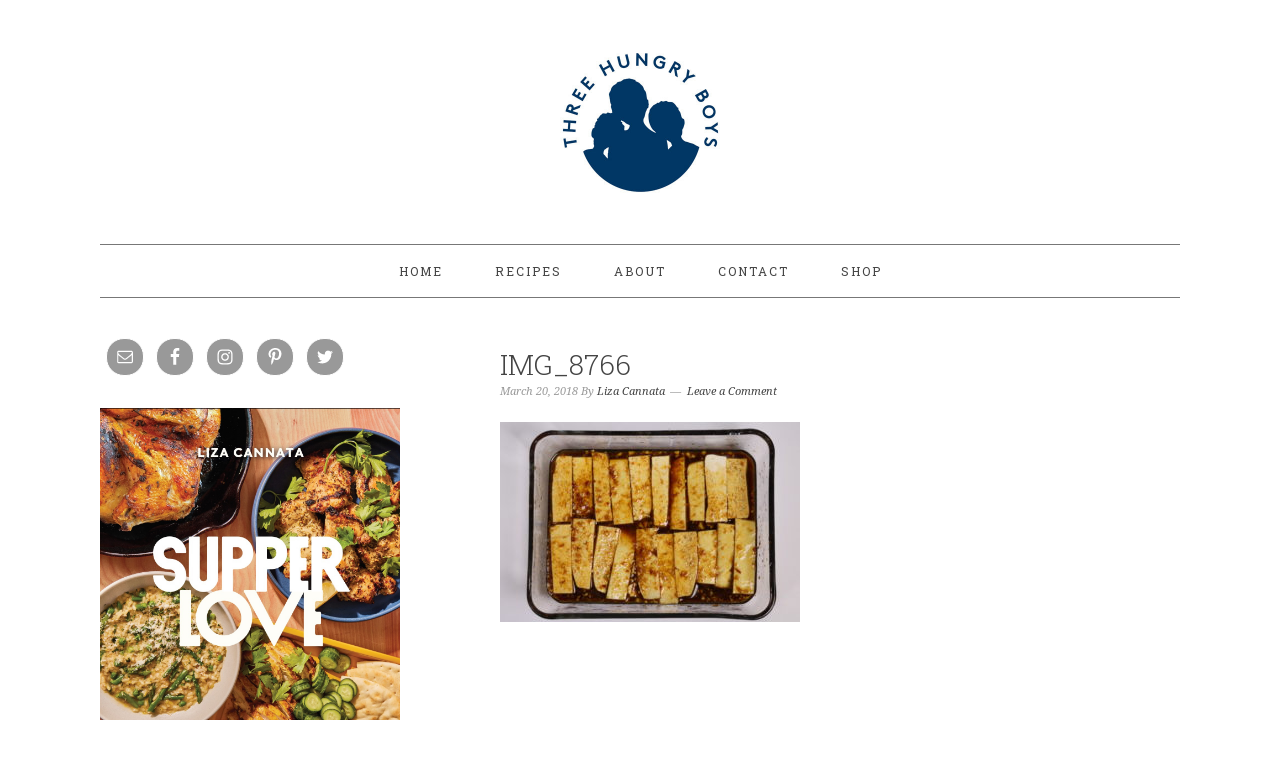

--- FILE ---
content_type: text/html; charset=UTF-8
request_url: https://www.threehungryboys.com/2018/04/09/marinated-tofu/img_8766/
body_size: 14251
content:
<!DOCTYPE html>
<html lang="en-US">
<head >
<meta charset="UTF-8" />
<meta name="viewport" content="width=device-width, initial-scale=1" />
<meta name='robots' content='index, follow, max-image-preview:large, max-snippet:-1, max-video-preview:-1' />

			<style type="text/css">
				.slide-excerpt { width: 100%; }
				.slide-excerpt { bottom: 0; }
				.slide-excerpt { right: 0; }
				.flexslider { max-width: 680px; max-height: 350px; }
				.slide-image { max-height: 350px; }
			</style>
	<!-- This site is optimized with the Yoast SEO plugin v20.3 - https://yoast.com/wordpress/plugins/seo/ -->
	<title>IMG_8766 - Three Hungry Boys</title>
	<link rel="canonical" href="https://www.threehungryboys.com/2018/04/09/marinated-tofu/img_8766/" />
	<meta property="og:locale" content="en_US" />
	<meta property="og:type" content="article" />
	<meta property="og:title" content="IMG_8766 - Three Hungry Boys" />
	<meta property="og:url" content="https://www.threehungryboys.com/2018/04/09/marinated-tofu/img_8766/" />
	<meta property="og:site_name" content="Three Hungry Boys" />
	<meta property="article:modified_time" content="2018-04-09T13:47:45+00:00" />
	<meta property="og:image" content="https://www.threehungryboys.com/2018/04/09/marinated-tofu/img_8766" />
	<meta property="og:image:width" content="1024" />
	<meta property="og:image:height" content="683" />
	<meta property="og:image:type" content="image/jpeg" />
	<meta name="twitter:card" content="summary_large_image" />
	<script type="application/ld+json" class="yoast-schema-graph">{"@context":"https://schema.org","@graph":[{"@type":"WebPage","@id":"https://www.threehungryboys.com/2018/04/09/marinated-tofu/img_8766/","url":"https://www.threehungryboys.com/2018/04/09/marinated-tofu/img_8766/","name":"IMG_8766 - Three Hungry Boys","isPartOf":{"@id":"https://www.threehungryboys.com/#website"},"primaryImageOfPage":{"@id":"https://www.threehungryboys.com/2018/04/09/marinated-tofu/img_8766/#primaryimage"},"image":{"@id":"https://www.threehungryboys.com/2018/04/09/marinated-tofu/img_8766/#primaryimage"},"thumbnailUrl":"https://www.threehungryboys.com/wp-content/uploads/2018/03/IMG_8766.jpg","datePublished":"2018-03-20T13:35:14+00:00","dateModified":"2018-04-09T13:47:45+00:00","breadcrumb":{"@id":"https://www.threehungryboys.com/2018/04/09/marinated-tofu/img_8766/#breadcrumb"},"inLanguage":"en-US","potentialAction":[{"@type":"ReadAction","target":["https://www.threehungryboys.com/2018/04/09/marinated-tofu/img_8766/"]}]},{"@type":"ImageObject","inLanguage":"en-US","@id":"https://www.threehungryboys.com/2018/04/09/marinated-tofu/img_8766/#primaryimage","url":"https://www.threehungryboys.com/wp-content/uploads/2018/03/IMG_8766.jpg","contentUrl":"https://www.threehungryboys.com/wp-content/uploads/2018/03/IMG_8766.jpg","width":6000,"height":4000},{"@type":"BreadcrumbList","@id":"https://www.threehungryboys.com/2018/04/09/marinated-tofu/img_8766/#breadcrumb","itemListElement":[{"@type":"ListItem","position":1,"name":"Home","item":"https://www.threehungryboys.com/"},{"@type":"ListItem","position":2,"name":"Spicy Tofu Marinade","item":"https://www.threehungryboys.com/2018/04/09/marinated-tofu/"},{"@type":"ListItem","position":3,"name":"IMG_8766"}]},{"@type":"WebSite","@id":"https://www.threehungryboys.com/#website","url":"https://www.threehungryboys.com/","name":"Three Hungry Boys","description":"","potentialAction":[{"@type":"SearchAction","target":{"@type":"EntryPoint","urlTemplate":"https://www.threehungryboys.com/?s={search_term_string}"},"query-input":"required name=search_term_string"}],"inLanguage":"en-US"}]}</script>
	<!-- / Yoast SEO plugin. -->


<link rel='dns-prefetch' href='//fonts.googleapis.com' />
<link rel="alternate" type="application/rss+xml" title="Three Hungry Boys &raquo; Feed" href="https://www.threehungryboys.com/feed/" />
<link rel="alternate" type="application/rss+xml" title="Three Hungry Boys &raquo; Comments Feed" href="https://www.threehungryboys.com/comments/feed/" />
<link rel="alternate" type="application/rss+xml" title="Three Hungry Boys &raquo; IMG_8766 Comments Feed" href="https://www.threehungryboys.com/2018/04/09/marinated-tofu/img_8766/feed/" />
		<!-- This site uses the Google Analytics by MonsterInsights plugin v9.10.0 - Using Analytics tracking - https://www.monsterinsights.com/ -->
		<!-- Note: MonsterInsights is not currently configured on this site. The site owner needs to authenticate with Google Analytics in the MonsterInsights settings panel. -->
					<!-- No tracking code set -->
				<!-- / Google Analytics by MonsterInsights -->
		<script type="text/javascript">
window._wpemojiSettings = {"baseUrl":"https:\/\/s.w.org\/images\/core\/emoji\/14.0.0\/72x72\/","ext":".png","svgUrl":"https:\/\/s.w.org\/images\/core\/emoji\/14.0.0\/svg\/","svgExt":".svg","source":{"concatemoji":"https:\/\/www.threehungryboys.com\/wp-includes\/js\/wp-emoji-release.min.js?ver=6.1.9"}};
/*! This file is auto-generated */
!function(e,a,t){var n,r,o,i=a.createElement("canvas"),p=i.getContext&&i.getContext("2d");function s(e,t){var a=String.fromCharCode,e=(p.clearRect(0,0,i.width,i.height),p.fillText(a.apply(this,e),0,0),i.toDataURL());return p.clearRect(0,0,i.width,i.height),p.fillText(a.apply(this,t),0,0),e===i.toDataURL()}function c(e){var t=a.createElement("script");t.src=e,t.defer=t.type="text/javascript",a.getElementsByTagName("head")[0].appendChild(t)}for(o=Array("flag","emoji"),t.supports={everything:!0,everythingExceptFlag:!0},r=0;r<o.length;r++)t.supports[o[r]]=function(e){if(p&&p.fillText)switch(p.textBaseline="top",p.font="600 32px Arial",e){case"flag":return s([127987,65039,8205,9895,65039],[127987,65039,8203,9895,65039])?!1:!s([55356,56826,55356,56819],[55356,56826,8203,55356,56819])&&!s([55356,57332,56128,56423,56128,56418,56128,56421,56128,56430,56128,56423,56128,56447],[55356,57332,8203,56128,56423,8203,56128,56418,8203,56128,56421,8203,56128,56430,8203,56128,56423,8203,56128,56447]);case"emoji":return!s([129777,127995,8205,129778,127999],[129777,127995,8203,129778,127999])}return!1}(o[r]),t.supports.everything=t.supports.everything&&t.supports[o[r]],"flag"!==o[r]&&(t.supports.everythingExceptFlag=t.supports.everythingExceptFlag&&t.supports[o[r]]);t.supports.everythingExceptFlag=t.supports.everythingExceptFlag&&!t.supports.flag,t.DOMReady=!1,t.readyCallback=function(){t.DOMReady=!0},t.supports.everything||(n=function(){t.readyCallback()},a.addEventListener?(a.addEventListener("DOMContentLoaded",n,!1),e.addEventListener("load",n,!1)):(e.attachEvent("onload",n),a.attachEvent("onreadystatechange",function(){"complete"===a.readyState&&t.readyCallback()})),(e=t.source||{}).concatemoji?c(e.concatemoji):e.wpemoji&&e.twemoji&&(c(e.twemoji),c(e.wpemoji)))}(window,document,window._wpemojiSettings);
</script>
<style type="text/css">
img.wp-smiley,
img.emoji {
	display: inline !important;
	border: none !important;
	box-shadow: none !important;
	height: 1em !important;
	width: 1em !important;
	margin: 0 0.07em !important;
	vertical-align: -0.1em !important;
	background: none !important;
	padding: 0 !important;
}
</style>
	<link rel='stylesheet' id='sbi_styles-css' href='https://www.threehungryboys.com/wp-content/plugins/instagram-feed/css/sbi-styles.min.css?ver=6.0.8' type='text/css' media='all' />
<link rel='stylesheet' id='foodie-pro-theme-css' href='https://www.threehungryboys.com/wp-content/themes/foodiepro/style.css?ver=2.1.3' type='text/css' media='all' />
<style id='foodie-pro-theme-inline-css' type='text/css'>
.genesis-nav-menu > li > a{color:#444444;}.genesis-nav-menu > li > a:hover, .genesis-nav-menu > .current-menu-item > a{color:#f8d46b;}body, .site-description{color:#444444;}.footer-widgets, .recipes-top, .form-allowed-tags{color:#f8d46b;}.before-header, .enews-widget, .before-header .widgettitle, .enews-widget .widgettitle{color:#f8d46b;}a, .entry-meta a, .post-info a, .post-meta a, .site-footer a, .entry-content a{color:#444444;}a:hover, .entry-meta a:hover, .post-info a:hover, .post-meta a:hover, .site-footer a:hover{color:#f8d46b;}.enews-widget input[type="submit"]{background:#f8d46b;}.enews-widget input[type="submit"]:hover{background:#f7e4aa;}.button:hover, button:hover, .enews-widget input[type="submit"]:hover{color:#ffffff;}body{font-family:"Roboto Slab","Helvetica Neue",sans-serif;}input, select, textarea, .wp-caption-text, .site-description, .entry-meta, .post-info, .post-meta{font-family:"Droid Serif","Helvetica Neue",sans-serif;}h1, h2, h3, h4, h5, h6, .site-title, .entry-title, .widgettitle{font-family:"Roboto Slab","Helvetica Neue",sans-serif;}
</style>
<link rel='stylesheet' id='wp-block-library-css' href='https://www.threehungryboys.com/wp-includes/css/dist/block-library/style.min.css?ver=6.1.9' type='text/css' media='all' />
<link rel='stylesheet' id='classic-theme-styles-css' href='https://www.threehungryboys.com/wp-includes/css/classic-themes.min.css?ver=1' type='text/css' media='all' />
<style id='global-styles-inline-css' type='text/css'>
body{--wp--preset--color--black: #000000;--wp--preset--color--cyan-bluish-gray: #abb8c3;--wp--preset--color--white: #ffffff;--wp--preset--color--pale-pink: #f78da7;--wp--preset--color--vivid-red: #cf2e2e;--wp--preset--color--luminous-vivid-orange: #ff6900;--wp--preset--color--luminous-vivid-amber: #fcb900;--wp--preset--color--light-green-cyan: #7bdcb5;--wp--preset--color--vivid-green-cyan: #00d084;--wp--preset--color--pale-cyan-blue: #8ed1fc;--wp--preset--color--vivid-cyan-blue: #0693e3;--wp--preset--color--vivid-purple: #9b51e0;--wp--preset--gradient--vivid-cyan-blue-to-vivid-purple: linear-gradient(135deg,rgba(6,147,227,1) 0%,rgb(155,81,224) 100%);--wp--preset--gradient--light-green-cyan-to-vivid-green-cyan: linear-gradient(135deg,rgb(122,220,180) 0%,rgb(0,208,130) 100%);--wp--preset--gradient--luminous-vivid-amber-to-luminous-vivid-orange: linear-gradient(135deg,rgba(252,185,0,1) 0%,rgba(255,105,0,1) 100%);--wp--preset--gradient--luminous-vivid-orange-to-vivid-red: linear-gradient(135deg,rgba(255,105,0,1) 0%,rgb(207,46,46) 100%);--wp--preset--gradient--very-light-gray-to-cyan-bluish-gray: linear-gradient(135deg,rgb(238,238,238) 0%,rgb(169,184,195) 100%);--wp--preset--gradient--cool-to-warm-spectrum: linear-gradient(135deg,rgb(74,234,220) 0%,rgb(151,120,209) 20%,rgb(207,42,186) 40%,rgb(238,44,130) 60%,rgb(251,105,98) 80%,rgb(254,248,76) 100%);--wp--preset--gradient--blush-light-purple: linear-gradient(135deg,rgb(255,206,236) 0%,rgb(152,150,240) 100%);--wp--preset--gradient--blush-bordeaux: linear-gradient(135deg,rgb(254,205,165) 0%,rgb(254,45,45) 50%,rgb(107,0,62) 100%);--wp--preset--gradient--luminous-dusk: linear-gradient(135deg,rgb(255,203,112) 0%,rgb(199,81,192) 50%,rgb(65,88,208) 100%);--wp--preset--gradient--pale-ocean: linear-gradient(135deg,rgb(255,245,203) 0%,rgb(182,227,212) 50%,rgb(51,167,181) 100%);--wp--preset--gradient--electric-grass: linear-gradient(135deg,rgb(202,248,128) 0%,rgb(113,206,126) 100%);--wp--preset--gradient--midnight: linear-gradient(135deg,rgb(2,3,129) 0%,rgb(40,116,252) 100%);--wp--preset--duotone--dark-grayscale: url('#wp-duotone-dark-grayscale');--wp--preset--duotone--grayscale: url('#wp-duotone-grayscale');--wp--preset--duotone--purple-yellow: url('#wp-duotone-purple-yellow');--wp--preset--duotone--blue-red: url('#wp-duotone-blue-red');--wp--preset--duotone--midnight: url('#wp-duotone-midnight');--wp--preset--duotone--magenta-yellow: url('#wp-duotone-magenta-yellow');--wp--preset--duotone--purple-green: url('#wp-duotone-purple-green');--wp--preset--duotone--blue-orange: url('#wp-duotone-blue-orange');--wp--preset--font-size--small: 13px;--wp--preset--font-size--medium: 20px;--wp--preset--font-size--large: 36px;--wp--preset--font-size--x-large: 42px;--wp--preset--spacing--20: 0.44rem;--wp--preset--spacing--30: 0.67rem;--wp--preset--spacing--40: 1rem;--wp--preset--spacing--50: 1.5rem;--wp--preset--spacing--60: 2.25rem;--wp--preset--spacing--70: 3.38rem;--wp--preset--spacing--80: 5.06rem;}:where(.is-layout-flex){gap: 0.5em;}body .is-layout-flow > .alignleft{float: left;margin-inline-start: 0;margin-inline-end: 2em;}body .is-layout-flow > .alignright{float: right;margin-inline-start: 2em;margin-inline-end: 0;}body .is-layout-flow > .aligncenter{margin-left: auto !important;margin-right: auto !important;}body .is-layout-constrained > .alignleft{float: left;margin-inline-start: 0;margin-inline-end: 2em;}body .is-layout-constrained > .alignright{float: right;margin-inline-start: 2em;margin-inline-end: 0;}body .is-layout-constrained > .aligncenter{margin-left: auto !important;margin-right: auto !important;}body .is-layout-constrained > :where(:not(.alignleft):not(.alignright):not(.alignfull)){max-width: var(--wp--style--global--content-size);margin-left: auto !important;margin-right: auto !important;}body .is-layout-constrained > .alignwide{max-width: var(--wp--style--global--wide-size);}body .is-layout-flex{display: flex;}body .is-layout-flex{flex-wrap: wrap;align-items: center;}body .is-layout-flex > *{margin: 0;}:where(.wp-block-columns.is-layout-flex){gap: 2em;}.has-black-color{color: var(--wp--preset--color--black) !important;}.has-cyan-bluish-gray-color{color: var(--wp--preset--color--cyan-bluish-gray) !important;}.has-white-color{color: var(--wp--preset--color--white) !important;}.has-pale-pink-color{color: var(--wp--preset--color--pale-pink) !important;}.has-vivid-red-color{color: var(--wp--preset--color--vivid-red) !important;}.has-luminous-vivid-orange-color{color: var(--wp--preset--color--luminous-vivid-orange) !important;}.has-luminous-vivid-amber-color{color: var(--wp--preset--color--luminous-vivid-amber) !important;}.has-light-green-cyan-color{color: var(--wp--preset--color--light-green-cyan) !important;}.has-vivid-green-cyan-color{color: var(--wp--preset--color--vivid-green-cyan) !important;}.has-pale-cyan-blue-color{color: var(--wp--preset--color--pale-cyan-blue) !important;}.has-vivid-cyan-blue-color{color: var(--wp--preset--color--vivid-cyan-blue) !important;}.has-vivid-purple-color{color: var(--wp--preset--color--vivid-purple) !important;}.has-black-background-color{background-color: var(--wp--preset--color--black) !important;}.has-cyan-bluish-gray-background-color{background-color: var(--wp--preset--color--cyan-bluish-gray) !important;}.has-white-background-color{background-color: var(--wp--preset--color--white) !important;}.has-pale-pink-background-color{background-color: var(--wp--preset--color--pale-pink) !important;}.has-vivid-red-background-color{background-color: var(--wp--preset--color--vivid-red) !important;}.has-luminous-vivid-orange-background-color{background-color: var(--wp--preset--color--luminous-vivid-orange) !important;}.has-luminous-vivid-amber-background-color{background-color: var(--wp--preset--color--luminous-vivid-amber) !important;}.has-light-green-cyan-background-color{background-color: var(--wp--preset--color--light-green-cyan) !important;}.has-vivid-green-cyan-background-color{background-color: var(--wp--preset--color--vivid-green-cyan) !important;}.has-pale-cyan-blue-background-color{background-color: var(--wp--preset--color--pale-cyan-blue) !important;}.has-vivid-cyan-blue-background-color{background-color: var(--wp--preset--color--vivid-cyan-blue) !important;}.has-vivid-purple-background-color{background-color: var(--wp--preset--color--vivid-purple) !important;}.has-black-border-color{border-color: var(--wp--preset--color--black) !important;}.has-cyan-bluish-gray-border-color{border-color: var(--wp--preset--color--cyan-bluish-gray) !important;}.has-white-border-color{border-color: var(--wp--preset--color--white) !important;}.has-pale-pink-border-color{border-color: var(--wp--preset--color--pale-pink) !important;}.has-vivid-red-border-color{border-color: var(--wp--preset--color--vivid-red) !important;}.has-luminous-vivid-orange-border-color{border-color: var(--wp--preset--color--luminous-vivid-orange) !important;}.has-luminous-vivid-amber-border-color{border-color: var(--wp--preset--color--luminous-vivid-amber) !important;}.has-light-green-cyan-border-color{border-color: var(--wp--preset--color--light-green-cyan) !important;}.has-vivid-green-cyan-border-color{border-color: var(--wp--preset--color--vivid-green-cyan) !important;}.has-pale-cyan-blue-border-color{border-color: var(--wp--preset--color--pale-cyan-blue) !important;}.has-vivid-cyan-blue-border-color{border-color: var(--wp--preset--color--vivid-cyan-blue) !important;}.has-vivid-purple-border-color{border-color: var(--wp--preset--color--vivid-purple) !important;}.has-vivid-cyan-blue-to-vivid-purple-gradient-background{background: var(--wp--preset--gradient--vivid-cyan-blue-to-vivid-purple) !important;}.has-light-green-cyan-to-vivid-green-cyan-gradient-background{background: var(--wp--preset--gradient--light-green-cyan-to-vivid-green-cyan) !important;}.has-luminous-vivid-amber-to-luminous-vivid-orange-gradient-background{background: var(--wp--preset--gradient--luminous-vivid-amber-to-luminous-vivid-orange) !important;}.has-luminous-vivid-orange-to-vivid-red-gradient-background{background: var(--wp--preset--gradient--luminous-vivid-orange-to-vivid-red) !important;}.has-very-light-gray-to-cyan-bluish-gray-gradient-background{background: var(--wp--preset--gradient--very-light-gray-to-cyan-bluish-gray) !important;}.has-cool-to-warm-spectrum-gradient-background{background: var(--wp--preset--gradient--cool-to-warm-spectrum) !important;}.has-blush-light-purple-gradient-background{background: var(--wp--preset--gradient--blush-light-purple) !important;}.has-blush-bordeaux-gradient-background{background: var(--wp--preset--gradient--blush-bordeaux) !important;}.has-luminous-dusk-gradient-background{background: var(--wp--preset--gradient--luminous-dusk) !important;}.has-pale-ocean-gradient-background{background: var(--wp--preset--gradient--pale-ocean) !important;}.has-electric-grass-gradient-background{background: var(--wp--preset--gradient--electric-grass) !important;}.has-midnight-gradient-background{background: var(--wp--preset--gradient--midnight) !important;}.has-small-font-size{font-size: var(--wp--preset--font-size--small) !important;}.has-medium-font-size{font-size: var(--wp--preset--font-size--medium) !important;}.has-large-font-size{font-size: var(--wp--preset--font-size--large) !important;}.has-x-large-font-size{font-size: var(--wp--preset--font-size--x-large) !important;}
.wp-block-navigation a:where(:not(.wp-element-button)){color: inherit;}
:where(.wp-block-columns.is-layout-flex){gap: 2em;}
.wp-block-pullquote{font-size: 1.5em;line-height: 1.6;}
</style>
<link rel='stylesheet' id='contact-form-7-css' href='https://www.threehungryboys.com/wp-content/plugins/contact-form-7/includes/css/styles.css?ver=5.6.4' type='text/css' media='all' />
<link rel='stylesheet' id='pinterestRSScss-css' href='https://www.threehungryboys.com/wp-content/plugins/pinterest-rss-widget/style.css?ver=6.1.9' type='text/css' media='all' />
<link rel='stylesheet' id='wpb_un_style-css' href='https://www.threehungryboys.com/wp-content/plugins/unlimited/css/style.css?ver=6.1.9' type='text/css' media='all' />
<link rel='stylesheet' id='mc4wp-form-basic-css' href='https://www.threehungryboys.com/wp-content/plugins/mailchimp-for-wp/assets/css/form-basic.css?ver=4.8.10' type='text/css' media='all' />
<link rel='stylesheet' id='google-fonts-css' href='//fonts.googleapis.com/css?family=Roboto+Slab%3Aregular%2C700%2C300%7CDroid+Serif%3Aregular%2Citalic%2C700%26subset%3Dlatin%2C&#038;ver=2.1.3' type='text/css' media='all' />
<link rel='stylesheet' id='simple-social-icons-font-css' href='https://www.threehungryboys.com/wp-content/plugins/simple-social-icons/css/style.css?ver=3.0.2' type='text/css' media='all' />
<link rel='stylesheet' id='slider_styles-css' href='https://www.threehungryboys.com/wp-content/plugins/genesis-responsive-slider/assets/style.css?ver=1.0.1' type='text/css' media='all' />
<script type='text/javascript' src='https://www.threehungryboys.com/wp-includes/js/jquery/jquery.min.js?ver=3.6.1' id='jquery-core-js'></script>
<script type='text/javascript' src='https://www.threehungryboys.com/wp-includes/js/jquery/jquery-migrate.min.js?ver=3.3.2' id='jquery-migrate-js'></script>
<script type='text/javascript' src='https://www.threehungryboys.com/wp-content/plugins/pinterest-rss-widget/jquery.nailthumb.1.0.min.js?ver=6.1.9' id='pinterestRSSjs-js'></script>
<link rel="https://api.w.org/" href="https://www.threehungryboys.com/wp-json/" /><link rel="alternate" type="application/json" href="https://www.threehungryboys.com/wp-json/wp/v2/media/4234" /><link rel="EditURI" type="application/rsd+xml" title="RSD" href="https://www.threehungryboys.com/xmlrpc.php?rsd" />
<link rel="wlwmanifest" type="application/wlwmanifest+xml" href="https://www.threehungryboys.com/wp-includes/wlwmanifest.xml" />
<meta name="generator" content="WordPress 6.1.9" />
<link rel='shortlink' href='https://www.threehungryboys.com/?p=4234' />
<link rel="alternate" type="application/json+oembed" href="https://www.threehungryboys.com/wp-json/oembed/1.0/embed?url=https%3A%2F%2Fwww.threehungryboys.com%2F2018%2F04%2F09%2Fmarinated-tofu%2Fimg_8766%2F" />
<link rel="alternate" type="text/xml+oembed" href="https://www.threehungryboys.com/wp-json/oembed/1.0/embed?url=https%3A%2F%2Fwww.threehungryboys.com%2F2018%2F04%2F09%2Fmarinated-tofu%2Fimg_8766%2F&#038;format=xml" />
<script type="text/javascript">
(function(url){
	if(/(?:Chrome\/26\.0\.1410\.63 Safari\/537\.31|WordfenceTestMonBot)/.test(navigator.userAgent)){ return; }
	var addEvent = function(evt, handler) {
		if (window.addEventListener) {
			document.addEventListener(evt, handler, false);
		} else if (window.attachEvent) {
			document.attachEvent('on' + evt, handler);
		}
	};
	var removeEvent = function(evt, handler) {
		if (window.removeEventListener) {
			document.removeEventListener(evt, handler, false);
		} else if (window.detachEvent) {
			document.detachEvent('on' + evt, handler);
		}
	};
	var evts = 'contextmenu dblclick drag dragend dragenter dragleave dragover dragstart drop keydown keypress keyup mousedown mousemove mouseout mouseover mouseup mousewheel scroll'.split(' ');
	var logHuman = function() {
		if (window.wfLogHumanRan) { return; }
		window.wfLogHumanRan = true;
		var wfscr = document.createElement('script');
		wfscr.type = 'text/javascript';
		wfscr.async = true;
		wfscr.src = url + '&r=' + Math.random();
		(document.getElementsByTagName('head')[0]||document.getElementsByTagName('body')[0]).appendChild(wfscr);
		for (var i = 0; i < evts.length; i++) {
			removeEvent(evts[i], logHuman);
		}
	};
	for (var i = 0; i < evts.length; i++) {
		addEvent(evts[i], logHuman);
	}
})('//www.threehungryboys.com/?wordfence_lh=1&hid=E878A401AB009778339D4CF4CD04ABA8');
</script><link rel="pingback" href="https://www.threehungryboys.com/xmlrpc.php" />
<style type="text/css">
body.single-post main nav {display: none;}

.clearfix {clear:both;}

.before-header {border-bottom: 5px solid #f8d46b;}
.site-inner {padding-top: 20px;}
.nav-primary {padding-top: 20px;}

.site-container {padding: 20px 30px 0 30px;}
.footer-widgets {background-color: #777777; border-top: 5px solid #f8d46b;}

.sidebar {font-size: 16px;}

.sidebar .menu {  border-bottom: 5px solid #f8d46b; padding-bottom: 20px;}

.sidebar li.menu-item {text-transform: uppercase; font-size: 22px;}
.sidebar .widget_nav_menu ul li:before {content: none;}

.sidebar .widgettitle {border-bottom: 5px solid #f8d46b;}

.entry-footer .entry-meta, 
.post-meta,
.sidebar .divider {border-top: 5px solid #f8d46b;}

.sidebar .widget_categories .widgettitle,
.sidebar .widget_archive .widgettitle {border-bottom: 0;}

.sidebar ul li:before {content: none;}

#mc_embed_signup form {padding: 0 !important;}
#mc_embed_signup {font: inherit;}
#mc_embed_signup input.email {width: 100% !important;}

#mc_embed_signup .button {background: #010101 !important; border-radius: 0px !important; 
font-family: 'Source Sans Pro', Helvetica, Arial, sans-serif !important; font-weight: 400 !important; letter-spacing: 0.5px !important; padding: 4px 12px !important; text-transform: uppercase !important; line-height: 28px !important; font-size: 12px !important;}

</style><style type="text/css">.site-header { background: url(https://www.threehungryboys.com/wp-content/uploads/2019/03/cropped-THB-Header.jpg) no-repeat !important; }</style>
<link rel="icon" href="https://www.threehungryboys.com/wp-content/uploads/2015/08/cropped-thb-logo-circle-32x32.png" sizes="32x32" />
<link rel="icon" href="https://www.threehungryboys.com/wp-content/uploads/2015/08/cropped-thb-logo-circle-192x192.png" sizes="192x192" />
<link rel="apple-touch-icon" href="https://www.threehungryboys.com/wp-content/uploads/2015/08/cropped-thb-logo-circle-180x180.png" />
<meta name="msapplication-TileImage" content="https://www.threehungryboys.com/wp-content/uploads/2015/08/cropped-thb-logo-circle-270x270.png" />
<style type="text/css">
</style>
</head>
<body class="attachment attachment-template-default single single-attachment postid-4234 attachmentid-4234 attachment-jpeg custom-header header-image header-full-width sidebar-content genesis-breadcrumbs-hidden genesis-footer-widgets-visible foodie-pro"><svg xmlns="http://www.w3.org/2000/svg" viewBox="0 0 0 0" width="0" height="0" focusable="false" role="none" style="visibility: hidden; position: absolute; left: -9999px; overflow: hidden;" ><defs><filter id="wp-duotone-dark-grayscale"><feColorMatrix color-interpolation-filters="sRGB" type="matrix" values=" .299 .587 .114 0 0 .299 .587 .114 0 0 .299 .587 .114 0 0 .299 .587 .114 0 0 " /><feComponentTransfer color-interpolation-filters="sRGB" ><feFuncR type="table" tableValues="0 0.49803921568627" /><feFuncG type="table" tableValues="0 0.49803921568627" /><feFuncB type="table" tableValues="0 0.49803921568627" /><feFuncA type="table" tableValues="1 1" /></feComponentTransfer><feComposite in2="SourceGraphic" operator="in" /></filter></defs></svg><svg xmlns="http://www.w3.org/2000/svg" viewBox="0 0 0 0" width="0" height="0" focusable="false" role="none" style="visibility: hidden; position: absolute; left: -9999px; overflow: hidden;" ><defs><filter id="wp-duotone-grayscale"><feColorMatrix color-interpolation-filters="sRGB" type="matrix" values=" .299 .587 .114 0 0 .299 .587 .114 0 0 .299 .587 .114 0 0 .299 .587 .114 0 0 " /><feComponentTransfer color-interpolation-filters="sRGB" ><feFuncR type="table" tableValues="0 1" /><feFuncG type="table" tableValues="0 1" /><feFuncB type="table" tableValues="0 1" /><feFuncA type="table" tableValues="1 1" /></feComponentTransfer><feComposite in2="SourceGraphic" operator="in" /></filter></defs></svg><svg xmlns="http://www.w3.org/2000/svg" viewBox="0 0 0 0" width="0" height="0" focusable="false" role="none" style="visibility: hidden; position: absolute; left: -9999px; overflow: hidden;" ><defs><filter id="wp-duotone-purple-yellow"><feColorMatrix color-interpolation-filters="sRGB" type="matrix" values=" .299 .587 .114 0 0 .299 .587 .114 0 0 .299 .587 .114 0 0 .299 .587 .114 0 0 " /><feComponentTransfer color-interpolation-filters="sRGB" ><feFuncR type="table" tableValues="0.54901960784314 0.98823529411765" /><feFuncG type="table" tableValues="0 1" /><feFuncB type="table" tableValues="0.71764705882353 0.25490196078431" /><feFuncA type="table" tableValues="1 1" /></feComponentTransfer><feComposite in2="SourceGraphic" operator="in" /></filter></defs></svg><svg xmlns="http://www.w3.org/2000/svg" viewBox="0 0 0 0" width="0" height="0" focusable="false" role="none" style="visibility: hidden; position: absolute; left: -9999px; overflow: hidden;" ><defs><filter id="wp-duotone-blue-red"><feColorMatrix color-interpolation-filters="sRGB" type="matrix" values=" .299 .587 .114 0 0 .299 .587 .114 0 0 .299 .587 .114 0 0 .299 .587 .114 0 0 " /><feComponentTransfer color-interpolation-filters="sRGB" ><feFuncR type="table" tableValues="0 1" /><feFuncG type="table" tableValues="0 0.27843137254902" /><feFuncB type="table" tableValues="0.5921568627451 0.27843137254902" /><feFuncA type="table" tableValues="1 1" /></feComponentTransfer><feComposite in2="SourceGraphic" operator="in" /></filter></defs></svg><svg xmlns="http://www.w3.org/2000/svg" viewBox="0 0 0 0" width="0" height="0" focusable="false" role="none" style="visibility: hidden; position: absolute; left: -9999px; overflow: hidden;" ><defs><filter id="wp-duotone-midnight"><feColorMatrix color-interpolation-filters="sRGB" type="matrix" values=" .299 .587 .114 0 0 .299 .587 .114 0 0 .299 .587 .114 0 0 .299 .587 .114 0 0 " /><feComponentTransfer color-interpolation-filters="sRGB" ><feFuncR type="table" tableValues="0 0" /><feFuncG type="table" tableValues="0 0.64705882352941" /><feFuncB type="table" tableValues="0 1" /><feFuncA type="table" tableValues="1 1" /></feComponentTransfer><feComposite in2="SourceGraphic" operator="in" /></filter></defs></svg><svg xmlns="http://www.w3.org/2000/svg" viewBox="0 0 0 0" width="0" height="0" focusable="false" role="none" style="visibility: hidden; position: absolute; left: -9999px; overflow: hidden;" ><defs><filter id="wp-duotone-magenta-yellow"><feColorMatrix color-interpolation-filters="sRGB" type="matrix" values=" .299 .587 .114 0 0 .299 .587 .114 0 0 .299 .587 .114 0 0 .299 .587 .114 0 0 " /><feComponentTransfer color-interpolation-filters="sRGB" ><feFuncR type="table" tableValues="0.78039215686275 1" /><feFuncG type="table" tableValues="0 0.94901960784314" /><feFuncB type="table" tableValues="0.35294117647059 0.47058823529412" /><feFuncA type="table" tableValues="1 1" /></feComponentTransfer><feComposite in2="SourceGraphic" operator="in" /></filter></defs></svg><svg xmlns="http://www.w3.org/2000/svg" viewBox="0 0 0 0" width="0" height="0" focusable="false" role="none" style="visibility: hidden; position: absolute; left: -9999px; overflow: hidden;" ><defs><filter id="wp-duotone-purple-green"><feColorMatrix color-interpolation-filters="sRGB" type="matrix" values=" .299 .587 .114 0 0 .299 .587 .114 0 0 .299 .587 .114 0 0 .299 .587 .114 0 0 " /><feComponentTransfer color-interpolation-filters="sRGB" ><feFuncR type="table" tableValues="0.65098039215686 0.40392156862745" /><feFuncG type="table" tableValues="0 1" /><feFuncB type="table" tableValues="0.44705882352941 0.4" /><feFuncA type="table" tableValues="1 1" /></feComponentTransfer><feComposite in2="SourceGraphic" operator="in" /></filter></defs></svg><svg xmlns="http://www.w3.org/2000/svg" viewBox="0 0 0 0" width="0" height="0" focusable="false" role="none" style="visibility: hidden; position: absolute; left: -9999px; overflow: hidden;" ><defs><filter id="wp-duotone-blue-orange"><feColorMatrix color-interpolation-filters="sRGB" type="matrix" values=" .299 .587 .114 0 0 .299 .587 .114 0 0 .299 .587 .114 0 0 .299 .587 .114 0 0 " /><feComponentTransfer color-interpolation-filters="sRGB" ><feFuncR type="table" tableValues="0.098039215686275 1" /><feFuncG type="table" tableValues="0 0.66274509803922" /><feFuncB type="table" tableValues="0.84705882352941 0.41960784313725" /><feFuncA type="table" tableValues="1 1" /></feComponentTransfer><feComposite in2="SourceGraphic" operator="in" /></filter></defs></svg><div class="site-container"><header class="site-header"><div class="wrap"><div class="title-area"><p class="site-title"><a href="https://www.threehungryboys.com/">Three Hungry Boys</a></p></div></div></header><nav class="nav-primary" aria-label="Main"><div class="wrap"><ul id="menu-top-menu" class="menu genesis-nav-menu menu-primary"><li id="menu-item-419" class="menu-item menu-item-type-custom menu-item-object-custom menu-item-home menu-item-419"><a href="https://www.threehungryboys.com/"><span >Home</span></a></li>
<li id="menu-item-235" class="menu-item menu-item-type-taxonomy menu-item-object-category menu-item-has-children menu-item-235"><a href="https://www.threehungryboys.com/category/all-recipes/"><span >Recipes</span></a>
<ul class="sub-menu">
	<li id="menu-item-1229" class="menu-item menu-item-type-taxonomy menu-item-object-category menu-item-1229"><a href="https://www.threehungryboys.com/category/course/breakfast-and-brunch/"><span >Breakfast</span></a></li>
	<li id="menu-item-1231" class="menu-item menu-item-type-taxonomy menu-item-object-category menu-item-1231"><a href="https://www.threehungryboys.com/category/menu/salad/"><span >Salad</span></a></li>
	<li id="menu-item-1232" class="menu-item menu-item-type-taxonomy menu-item-object-category menu-item-1232"><a href="https://www.threehungryboys.com/category/menu/soupsstews/"><span >Soups/Stews</span></a></li>
	<li id="menu-item-1230" class="menu-item menu-item-type-taxonomy menu-item-object-category menu-item-1230"><a href="https://www.threehungryboys.com/category/course/side-dish/"><span >Side dish</span></a></li>
	<li id="menu-item-1233" class="menu-item menu-item-type-taxonomy menu-item-object-category menu-item-1233"><a href="https://www.threehungryboys.com/category/course/appetizers/"><span >Snacks</span></a></li>
	<li id="menu-item-1236" class="menu-item menu-item-type-taxonomy menu-item-object-category menu-item-1236"><a href="https://www.threehungryboys.com/category/course/main-dish/"><span >Main dish</span></a></li>
	<li id="menu-item-1235" class="menu-item menu-item-type-taxonomy menu-item-object-category menu-item-1235"><a href="https://www.threehungryboys.com/category/course/drinks/"><span >Drinks</span></a></li>
	<li id="menu-item-1237" class="menu-item menu-item-type-taxonomy menu-item-object-category menu-item-1237"><a href="https://www.threehungryboys.com/category/special-diet/vegetarian/"><span >Vegetarian</span></a></li>
	<li id="menu-item-1234" class="menu-item menu-item-type-taxonomy menu-item-object-category menu-item-1234"><a href="https://www.threehungryboys.com/category/course/desserts/"><span >Desserts</span></a></li>
</ul>
</li>
<li id="menu-item-233" class="menu-item menu-item-type-post_type menu-item-object-page menu-item-233"><a href="https://www.threehungryboys.com/about/"><span >About</span></a></li>
<li id="menu-item-242" class="menu-item menu-item-type-post_type menu-item-object-page menu-item-242"><a href="https://www.threehungryboys.com/contact/"><span >Contact</span></a></li>
<li id="menu-item-4621" class="menu-item menu-item-type-custom menu-item-object-custom menu-item-4621"><a href="https://www.saladlovebook.com/"><span >Shop</span></a></li>
</ul></div></nav><div class="site-inner"><div class="content-sidebar-wrap"><main class="content"><article class="post-4234 attachment type-attachment status-inherit entry" aria-label="IMG_8766"><header class="entry-header"><h1 class="entry-title">IMG_8766</h1>
<p class="entry-meta"><time class="entry-time">March 20, 2018</time> By <span class="entry-author"><a href="https://www.threehungryboys.com/author/lcannata/" class="entry-author-link" rel="author"><span class="entry-author-name">Liza Cannata</span></a></span> <span class="entry-comments-link"><a href="https://www.threehungryboys.com/2018/04/09/marinated-tofu/img_8766/#respond">Leave a Comment</a></span> </p></header><div class="entry-content"><p class="attachment"><a href='https://www.threehungryboys.com/wp-content/uploads/2018/03/IMG_8766.jpg'><img width="300" height="200" src="https://www.threehungryboys.com/wp-content/uploads/2018/03/IMG_8766-300x200.jpg" class="attachment-medium size-medium" alt="" decoding="async" loading="lazy" srcset="https://www.threehungryboys.com/wp-content/uploads/2018/03/IMG_8766-300x200.jpg 300w, https://www.threehungryboys.com/wp-content/uploads/2018/03/IMG_8766-768x512.jpg 768w, https://www.threehungryboys.com/wp-content/uploads/2018/03/IMG_8766-1024x683.jpg 1024w, https://www.threehungryboys.com/wp-content/uploads/2018/03/IMG_8766-680x450.jpg 680w" sizes="(max-width: 300px) 100vw, 300px" /></a></p>
</div><footer class="entry-footer"></footer></article>	<div id="respond" class="comment-respond">
		<h3 id="reply-title" class="comment-reply-title">Leave a Reply <small><a rel="nofollow" id="cancel-comment-reply-link" href="/2018/04/09/marinated-tofu/img_8766/#respond" style="display:none;">Cancel reply</a></small></h3><form action="https://www.threehungryboys.com/wp-comments-post.php" method="post" id="commentform" class="comment-form" novalidate><p class="comment-notes"><span id="email-notes">Your email address will not be published.</span> <span class="required-field-message">Required fields are marked <span class="required">*</span></span></p><p class="comment-form-comment"><label for="comment">Comment <span class="required">*</span></label> <textarea id="comment" name="comment" cols="45" rows="8" maxlength="65525" required></textarea></p><p class="comment-form-author"><label for="author">Name <span class="required">*</span></label> <input id="author" name="author" type="text" value="" size="30" maxlength="245" autocomplete="name" required /></p>
<p class="comment-form-email"><label for="email">Email <span class="required">*</span></label> <input id="email" name="email" type="email" value="" size="30" maxlength="100" aria-describedby="email-notes" autocomplete="email" required /></p>
<p class="comment-form-url"><label for="url">Website</label> <input id="url" name="url" type="url" value="" size="30" maxlength="200" autocomplete="url" /></p>
<p class="comment-form-cookies-consent"><input id="wp-comment-cookies-consent" name="wp-comment-cookies-consent" type="checkbox" value="yes" /> <label for="wp-comment-cookies-consent">Save my name, email, and website in this browser for the next time I comment.</label></p>
<p class="form-submit"><input name="submit" type="submit" id="submit" class="submit" value="Post Comment" /> <input type='hidden' name='comment_post_ID' value='4234' id='comment_post_ID' />
<input type='hidden' name='comment_parent' id='comment_parent' value='0' />
</p><p style="display: none;"><input type="hidden" id="akismet_comment_nonce" name="akismet_comment_nonce" value="f49f8c2666" /></p><p style="display: none !important;"><label>&#916;<textarea name="ak_hp_textarea" cols="45" rows="8" maxlength="100"></textarea></label><input type="hidden" id="ak_js_1" name="ak_js" value="103"/><script>document.getElementById( "ak_js_1" ).setAttribute( "value", ( new Date() ).getTime() );</script></p></form>	</div><!-- #respond -->
	</main><aside class="sidebar sidebar-primary widget-area" role="complementary" aria-label="Primary Sidebar"><section id="simple-social-icons-2" class="widget-odd widget-first widget-1 widget simple-social-icons"><div class="widget-wrap"><ul class="alignleft"><li class="ssi-email"><a href="https://threehungryboysblog@gmail.com" target="_blank" rel="noopener noreferrer"><svg role="img" class="social-email" aria-labelledby="social-email-2"><title id="social-email-2">Email</title><use xlink:href="https://www.threehungryboys.com/wp-content/plugins/simple-social-icons/symbol-defs.svg#social-email"></use></svg></a></li><li class="ssi-facebook"><a href="https://www.facebook.com/Three-Hungry-Boys-1122228104472119/timeline/" target="_blank" rel="noopener noreferrer"><svg role="img" class="social-facebook" aria-labelledby="social-facebook-2"><title id="social-facebook-2">Facebook</title><use xlink:href="https://www.threehungryboys.com/wp-content/plugins/simple-social-icons/symbol-defs.svg#social-facebook"></use></svg></a></li><li class="ssi-instagram"><a href="https://instagram.com/threehungryboysblog" target="_blank" rel="noopener noreferrer"><svg role="img" class="social-instagram" aria-labelledby="social-instagram-2"><title id="social-instagram-2">Instagram</title><use xlink:href="https://www.threehungryboys.com/wp-content/plugins/simple-social-icons/symbol-defs.svg#social-instagram"></use></svg></a></li><li class="ssi-pinterest"><a href="https://www.pinterest.com/threehungryboys/" target="_blank" rel="noopener noreferrer"><svg role="img" class="social-pinterest" aria-labelledby="social-pinterest-2"><title id="social-pinterest-2">Pinterest</title><use xlink:href="https://www.threehungryboys.com/wp-content/plugins/simple-social-icons/symbol-defs.svg#social-pinterest"></use></svg></a></li><li class="ssi-twitter"><a href="https://twitter.com/3hungryboysblog" target="_blank" rel="noopener noreferrer"><svg role="img" class="social-twitter" aria-labelledby="social-twitter-2"><title id="social-twitter-2">Twitter</title><use xlink:href="https://www.threehungryboys.com/wp-content/plugins/simple-social-icons/symbol-defs.svg#social-twitter"></use></svg></a></li></ul></div></section>
<section id="text-19" class="widget-even widget-2 widget widget_text"><div class="widget-wrap">			<div class="textwidget"><p><a href="https://www.saladlovebook.com/" target="_blank" rel="noopener"><img decoding="async" loading="lazy" class="alignnone wp-image-5247 size-full" src="https://www.threehungryboys.com/wp-content/uploads/2025/05/Supper-Love.jpeg" alt="" width="300" height="400" /></a></p>
</div>
		</div></section>
<section id="text-20" class="widget-odd widget-3 widget widget_text"><div class="widget-wrap">			<div class="textwidget"><p><a href="https://www.saladlovebook.com/buy/p/soup-love-by-liza-cannata" target="_blank" rel="noopener"><img decoding="async" loading="lazy" class="alignnone wp-image-5247 size-full" src="https://www.threehungryboys.com/wp-content/uploads/2025/05/SoupLove_CoverArt-e1747767245786.jpeg" alt="" width="300" height="400" /></a></p>
</div>
		</div></section>
<section id="text-18" class="widget-even widget-4 widget widget_text"><div class="widget-wrap">			<div class="textwidget"><p><a href="https://www.saladlovebook.com/buy/p/saladlove" target="_blank" rel="noopener"><img decoding="async" loading="lazy" class="alignnone wp-image-5247 size-full" src="https://www.threehungryboys.com/wp-content/uploads/2025/05/SaladLove-scaled-e1747775528382.jpg" alt="" width="300" height="400" /></a></p>
</div>
		</div></section>
<section id="search-2" class="widget-odd widget-5 widget widget_search"><div class="widget-wrap"><form class="search-form" method="get" action="https://www.threehungryboys.com/" role="search"><input class="search-form-input" type="search" name="s" id="searchform-1" placeholder="Search this website"><input class="search-form-submit" type="submit" value="Search"><meta content="https://www.threehungryboys.com/?s={s}"></form></div></section>
<section id="categories-2" class="widget-even widget-6 one-half first widget widget_categories"><div class="widget-wrap"><h4 class="widget-title widgettitle">Categories</h4>
<form action="https://www.threehungryboys.com" method="get"><label class="screen-reader-text" for="cat">Categories</label><select  name='cat' id='cat' class='postform'>
	<option value='-1'>Select Category</option>
	<option class="level-0" value="1">All Recipes</option>
	<option class="level-0" value="16">American</option>
	<option class="level-0" value="3">Appetizers/Snacks</option>
	<option class="level-0" value="17">Asian</option>
	<option class="level-0" value="8">Breakfast and Brunch</option>
	<option class="level-0" value="18">Caribbean</option>
	<option class="level-0" value="5">Course</option>
	<option class="level-0" value="13">Cuisine</option>
	<option class="level-0" value="4">Desserts</option>
	<option class="level-0" value="9">Drinks</option>
	<option class="level-0" value="24">Fish/Seafood</option>
	<option class="level-0" value="135">gluten-free</option>
	<option class="level-0" value="136">Gluten-free</option>
	<option class="level-0" value="14">Greek/Mediterranean</option>
	<option class="level-0" value="15">Italian</option>
	<option class="level-0" value="7">Main dish</option>
	<option class="level-0" value="19">Mexican</option>
	<option class="level-0" value="12">Paleo</option>
	<option class="level-0" value="23">Pasta</option>
	<option class="level-0" value="25">Poultry</option>
	<option class="level-0" value="22">Salad</option>
	<option class="level-0" value="6">Side dish</option>
	<option class="level-0" value="21">Soups/Stews</option>
	<option class="level-0" value="10">Special Diet</option>
	<option class="level-0" value="11">Vegetarian</option>
</select>
</form>
<script type="text/javascript">
/* <![CDATA[ */
(function() {
	var dropdown = document.getElementById( "cat" );
	function onCatChange() {
		if ( dropdown.options[ dropdown.selectedIndex ].value > 0 ) {
			dropdown.parentNode.submit();
		}
	}
	dropdown.onchange = onCatChange;
})();
/* ]]> */
</script>

			</div></section>
<section id="archives-2" class="widget-odd widget-7 one-half widget widget_archive"><div class="widget-wrap"><h4 class="widget-title widgettitle">Archives</h4>
		<label class="screen-reader-text" for="archives-dropdown-2">Archives</label>
		<select id="archives-dropdown-2" name="archive-dropdown">
			
			<option value="">Select Month</option>
				<option value='https://www.threehungryboys.com/2023/06/'> June 2023 </option>
	<option value='https://www.threehungryboys.com/2023/05/'> May 2023 </option>
	<option value='https://www.threehungryboys.com/2023/04/'> April 2023 </option>
	<option value='https://www.threehungryboys.com/2023/03/'> March 2023 </option>
	<option value='https://www.threehungryboys.com/2023/01/'> January 2023 </option>
	<option value='https://www.threehungryboys.com/2022/12/'> December 2022 </option>
	<option value='https://www.threehungryboys.com/2022/11/'> November 2022 </option>
	<option value='https://www.threehungryboys.com/2022/10/'> October 2022 </option>
	<option value='https://www.threehungryboys.com/2022/09/'> September 2022 </option>
	<option value='https://www.threehungryboys.com/2022/08/'> August 2022 </option>
	<option value='https://www.threehungryboys.com/2022/06/'> June 2022 </option>
	<option value='https://www.threehungryboys.com/2022/05/'> May 2022 </option>
	<option value='https://www.threehungryboys.com/2022/04/'> April 2022 </option>
	<option value='https://www.threehungryboys.com/2022/03/'> March 2022 </option>
	<option value='https://www.threehungryboys.com/2022/01/'> January 2022 </option>
	<option value='https://www.threehungryboys.com/2021/12/'> December 2021 </option>
	<option value='https://www.threehungryboys.com/2021/11/'> November 2021 </option>
	<option value='https://www.threehungryboys.com/2021/10/'> October 2021 </option>
	<option value='https://www.threehungryboys.com/2021/09/'> September 2021 </option>
	<option value='https://www.threehungryboys.com/2021/08/'> August 2021 </option>
	<option value='https://www.threehungryboys.com/2021/07/'> July 2021 </option>
	<option value='https://www.threehungryboys.com/2021/06/'> June 2021 </option>
	<option value='https://www.threehungryboys.com/2021/05/'> May 2021 </option>
	<option value='https://www.threehungryboys.com/2021/04/'> April 2021 </option>
	<option value='https://www.threehungryboys.com/2021/03/'> March 2021 </option>
	<option value='https://www.threehungryboys.com/2021/01/'> January 2021 </option>
	<option value='https://www.threehungryboys.com/2020/10/'> October 2020 </option>
	<option value='https://www.threehungryboys.com/2020/09/'> September 2020 </option>
	<option value='https://www.threehungryboys.com/2020/04/'> April 2020 </option>
	<option value='https://www.threehungryboys.com/2020/03/'> March 2020 </option>
	<option value='https://www.threehungryboys.com/2020/02/'> February 2020 </option>
	<option value='https://www.threehungryboys.com/2020/01/'> January 2020 </option>
	<option value='https://www.threehungryboys.com/2019/12/'> December 2019 </option>
	<option value='https://www.threehungryboys.com/2019/08/'> August 2019 </option>
	<option value='https://www.threehungryboys.com/2019/07/'> July 2019 </option>
	<option value='https://www.threehungryboys.com/2019/06/'> June 2019 </option>
	<option value='https://www.threehungryboys.com/2019/05/'> May 2019 </option>
	<option value='https://www.threehungryboys.com/2019/04/'> April 2019 </option>
	<option value='https://www.threehungryboys.com/2019/03/'> March 2019 </option>
	<option value='https://www.threehungryboys.com/2019/02/'> February 2019 </option>
	<option value='https://www.threehungryboys.com/2019/01/'> January 2019 </option>
	<option value='https://www.threehungryboys.com/2018/11/'> November 2018 </option>
	<option value='https://www.threehungryboys.com/2018/10/'> October 2018 </option>
	<option value='https://www.threehungryboys.com/2018/09/'> September 2018 </option>
	<option value='https://www.threehungryboys.com/2018/05/'> May 2018 </option>
	<option value='https://www.threehungryboys.com/2018/04/'> April 2018 </option>
	<option value='https://www.threehungryboys.com/2018/03/'> March 2018 </option>
	<option value='https://www.threehungryboys.com/2018/02/'> February 2018 </option>
	<option value='https://www.threehungryboys.com/2018/01/'> January 2018 </option>
	<option value='https://www.threehungryboys.com/2017/12/'> December 2017 </option>
	<option value='https://www.threehungryboys.com/2017/11/'> November 2017 </option>
	<option value='https://www.threehungryboys.com/2017/10/'> October 2017 </option>
	<option value='https://www.threehungryboys.com/2017/09/'> September 2017 </option>
	<option value='https://www.threehungryboys.com/2017/08/'> August 2017 </option>
	<option value='https://www.threehungryboys.com/2017/07/'> July 2017 </option>
	<option value='https://www.threehungryboys.com/2017/06/'> June 2017 </option>
	<option value='https://www.threehungryboys.com/2017/05/'> May 2017 </option>
	<option value='https://www.threehungryboys.com/2017/04/'> April 2017 </option>
	<option value='https://www.threehungryboys.com/2017/03/'> March 2017 </option>
	<option value='https://www.threehungryboys.com/2017/02/'> February 2017 </option>
	<option value='https://www.threehungryboys.com/2017/01/'> January 2017 </option>
	<option value='https://www.threehungryboys.com/2016/12/'> December 2016 </option>
	<option value='https://www.threehungryboys.com/2016/11/'> November 2016 </option>
	<option value='https://www.threehungryboys.com/2016/10/'> October 2016 </option>
	<option value='https://www.threehungryboys.com/2016/09/'> September 2016 </option>
	<option value='https://www.threehungryboys.com/2016/08/'> August 2016 </option>
	<option value='https://www.threehungryboys.com/2016/06/'> June 2016 </option>
	<option value='https://www.threehungryboys.com/2016/05/'> May 2016 </option>
	<option value='https://www.threehungryboys.com/2016/04/'> April 2016 </option>
	<option value='https://www.threehungryboys.com/2016/03/'> March 2016 </option>
	<option value='https://www.threehungryboys.com/2016/02/'> February 2016 </option>
	<option value='https://www.threehungryboys.com/2016/01/'> January 2016 </option>
	<option value='https://www.threehungryboys.com/2015/12/'> December 2015 </option>
	<option value='https://www.threehungryboys.com/2015/11/'> November 2015 </option>
	<option value='https://www.threehungryboys.com/2015/10/'> October 2015 </option>
	<option value='https://www.threehungryboys.com/2015/09/'> September 2015 </option>
	<option value='https://www.threehungryboys.com/2015/08/'> August 2015 </option>
	<option value='https://www.threehungryboys.com/2015/07/'> July 2015 </option>
	<option value='https://www.threehungryboys.com/2015/06/'> June 2015 </option>

		</select>

<script type="text/javascript">
/* <![CDATA[ */
(function() {
	var dropdown = document.getElementById( "archives-dropdown-2" );
	function onSelectChange() {
		if ( dropdown.options[ dropdown.selectedIndex ].value !== '' ) {
			document.location.href = this.options[ this.selectedIndex ].value;
		}
	}
	dropdown.onchange = onSelectChange;
})();
/* ]]> */
</script>
			</div></section>
<section id="text-13" class="widget-even widget-8 clearfix widget widget_text"><div class="widget-wrap"><h4 class="widget-title widgettitle">Fresh from Instagram</h4>
			<div class="textwidget">
<div id="sb_instagram"  class="sbi sbi_mob_col_1 sbi_tab_col_2 sbi_col_3 sbi_width_resp" style="padding-bottom: 10px;width: 100%;" data-feedid="sbi_2038724272#6"  data-res="auto" data-cols="3" data-colsmobile="1" data-colstablet="2" data-num="6" data-nummobile="" data-shortcode-atts="{&quot;id&quot;:&quot;2038724272&quot;,&quot;num&quot;:&quot;6&quot;,&quot;cols&quot;:&quot;3&quot;,&quot;showheader&quot;:&quot;false&quot;}"  data-postid="4234" data-locatornonce="a59d779ec3" data-sbi-flags="favorLocal">
	
    <div id="sbi_images"  style="padding: 5px;">
		    </div>

	<div id="sbi_load" >

	
			<span class="sbi_follow_btn">
        <a href="https://www.instagram.com/2038724272/" target="_blank" rel="nofollow noopener">
            <svg class="svg-inline--fa fa-instagram fa-w-14" aria-hidden="true" data-fa-processed="" aria-label="Instagram" data-prefix="fab" data-icon="instagram" role="img" viewBox="0 0 448 512">
	                <path fill="currentColor" d="M224.1 141c-63.6 0-114.9 51.3-114.9 114.9s51.3 114.9 114.9 114.9S339 319.5 339 255.9 287.7 141 224.1 141zm0 189.6c-41.1 0-74.7-33.5-74.7-74.7s33.5-74.7 74.7-74.7 74.7 33.5 74.7 74.7-33.6 74.7-74.7 74.7zm146.4-194.3c0 14.9-12 26.8-26.8 26.8-14.9 0-26.8-12-26.8-26.8s12-26.8 26.8-26.8 26.8 12 26.8 26.8zm76.1 27.2c-1.7-35.9-9.9-67.7-36.2-93.9-26.2-26.2-58-34.4-93.9-36.2-37-2.1-147.9-2.1-184.9 0-35.8 1.7-67.6 9.9-93.9 36.1s-34.4 58-36.2 93.9c-2.1 37-2.1 147.9 0 184.9 1.7 35.9 9.9 67.7 36.2 93.9s58 34.4 93.9 36.2c37 2.1 147.9 2.1 184.9 0 35.9-1.7 67.7-9.9 93.9-36.2 26.2-26.2 34.4-58 36.2-93.9 2.1-37 2.1-147.8 0-184.8zM398.8 388c-7.8 19.6-22.9 34.7-42.6 42.6-29.5 11.7-99.5 9-132.1 9s-102.7 2.6-132.1-9c-19.6-7.8-34.7-22.9-42.6-42.6-11.7-29.5-9-99.5-9-132.1s-2.6-102.7 9-132.1c7.8-19.6 22.9-34.7 42.6-42.6 29.5-11.7 99.5-9 132.1-9s102.7-2.6 132.1 9c19.6 7.8 34.7 22.9 42.6 42.6 11.7 29.5 9 99.5 9 132.1s2.7 102.7-9 132.1z"></path>
	            </svg>            <span>Follow on Instagram</span>
        </a>
    </span>
	
</div>

	    <span class="sbi_resized_image_data" data-feed-id="sbi_2038724272#6" data-resized="[]">
	</span>
	</div>


</div>
		</div></section>

		<section id="recent-posts-2" class="widget-odd widget-9 widget widget_recent_entries"><div class="widget-wrap">
		<h4 class="widget-title widgettitle">Recent Recipes</h4>

		<ul>
											<li>
					<a href="https://www.threehungryboys.com/2023/06/26/barbecue-chicken-2/">Barbecue chicken</a>
									</li>
											<li>
					<a href="https://www.threehungryboys.com/2023/05/16/mexican-steak-salad/">Mexican Steak Salad</a>
									</li>
											<li>
					<a href="https://www.threehungryboys.com/2023/05/01/1857/">One-Pan Roast Chicken with Spring Vegetables</a>
									</li>
											<li>
					<a href="https://www.threehungryboys.com/2023/04/16/coconut-curry-shrimp/">Coconut Curry Shrimp</a>
									</li>
											<li>
					<a href="https://www.threehungryboys.com/2023/03/14/chicken-tinga-tacos/">Chicken Tinga Tacos</a>
									</li>
					</ul>

		</div></section>
<section id="text-14" class="widget-even widget-10 widget widget_text"><div class="widget-wrap"><h4 class="widget-title widgettitle">Newsletter Sign up</h4>
			<div class="textwidget"><!-- Begin MailChimp Signup Form -->
<link href="//cdn-images.mailchimp.com/embedcode/slim-081711.css" rel="stylesheet" type="text/css">
<div id="mc_embed_signup">
<form action="//threehungryboys.us11.list-manage.com/subscribe/post?u=098db83e27443c22c28a07be4&amp;id=17c8ac5a46" method="post" id="mc-embedded-subscribe-form" name="mc-embedded-subscribe-form" class="validate" target="_blank" novalidate>
    <div id="mc_embed_signup_scroll">
	<label for="mce-EMAIL"></label>
<p><strong>Love recipes?</strong> Get email updates when new recipes are posted!</p>
	<input type="email" value="" name="EMAIL" class="email" id="mce-EMAIL" placeholder="email address" required>
    <!-- real people should not fill this in and expect good things - do not remove this or risk form bot signups-->
    <div style="position: absolute; left: -5000px;"><input type="text" name="b_098db83e27443c22c28a07be4_17c8ac5a46" tabindex="-1" value=""></div>
    <div class="clear"><input type="submit" value="Sign up" name="subscribe" id="mc-embedded-subscribe" class="button"></div>
    </div>
</form>
</div>

<!--End mc_embed_signup--></div>
		</div></section>
<section id="pinterest_rss_widget-2" class="widget-odd widget-last widget-11 widget pinterest_rss_widget"><div class="widget-wrap"><h4 class="widget-title widgettitle">Pinterest</h4>
<ul class="pins-feed-list"><li class="pins-feed-item" style="width:140px;height:140px;"><div class="pins-feed-small"><a href="https://www.pinterest.com/pin/563018684717545/" target="_BLANK" title="Asian Chicken Noodle Soup - Pinned on Mar 21, 2017"><img src="https://i.pinimg.com/236x/71/82/5d/71825d379a146d86897cf95a079537b3.jpg" alt="Asian Chicken Noodle Soup"/></a></div></li><li class="pins-feed-item" style="width:140px;height:140px;"><div class="pins-feed-small"><a href="https://www.pinterest.com/pin/91831279883201627/" target="_BLANK" title="Grain-free Peanut Butter Banana Mini Muffins - Pinned on Mar 21, 2017"><img src="https://i.pinimg.com/236x/dd/f3/cd/ddf3cd0d298faa26f8044cd23b16535e.jpg" alt="Grain-free Peanut Butter Banana Mini Muffins"/></a></div></li><li class="pins-feed-item" style="width:140px;height:140px;"><div class="pins-feed-small"><a href="https://www.pinterest.com/pin/91831279883201622/" target="_BLANK" title="Roasted Beet, Chèvre, Spinach Salad with Pistachios and Mint - Pinned on Mar 21, 2017"><img src="https://i.pinimg.com/236x/06/99/47/06994765a94b9f61f94af1f91715e487.jpg" alt="Roasted Beet, Chèvre, Spinach Salad with Pistachios and Mint"/></a></div></li><li class="pins-feed-item" style="width:140px;height:140px;"><div class="pins-feed-small"><a href="https://www.pinterest.com/pin/91831279883201618/" target="_BLANK" title="Kale, Arugula and Radicchio Salad with Pomegranates, Parmesan, and Lemon Vinaigrette - Pinned on Mar 21, 2017"><img src="https://i.pinimg.com/236x/33/5e/37/335e37ce1302195d61fbcb24dca1c159.jpg" alt="Kale, Arugula and Radicchio Salad with Pomegranates, Parmesan, and Lemon Vinaigrette"/></a></div></li><li class="pins-feed-item" style="width:140px;height:140px;"><div class="pins-feed-small"><a href="https://www.pinterest.com/pin/58617232631213148/" target="_BLANK" title="Kale, Arugula and Radicchio Salad with Pomegranates, Parmesan, and Lemon Vinaigrette - Pinned on Mar 21, 2017"><img src="https://i.pinimg.com/236x/33/5e/37/335e37ce1302195d61fbcb24dca1c159.jpg" alt="Kale, Arugula and Radicchio Salad with Pomegranates, Parmesan, and Lemon Vinaigrette"/></a></div></li><li class="pins-feed-item" style="width:140px;height:140px;"><div class="pins-feed-small"><a href="https://www.pinterest.com/pin/58617232631213145/" target="_BLANK" title="Grain-free Peanut Butter Banana Mini Muffins - Pinned on Mar 21, 2017"><img src="https://i.pinimg.com/236x/dd/f3/cd/ddf3cd0d298faa26f8044cd23b16535e.jpg" alt="Grain-free Peanut Butter Banana Mini Muffins"/></a></div></li><div class="pinsClear"></div></ul><script type="text/javascript">jQuery(document).ready(function() {jQuery('.pins-feed-item img').nailthumb({width:140,height:140})}); </script><a href="https://pinterest.com/threehungryboys/" id="pins-feed-follow" target="_blank" class="followLarge" title="Follow Me on Pinterest"><img src="https://passets-cdn.pinterest.com/images/follow-on-pinterest-button.png" width="156" height="26" alt="Follow Me on Pinterest" border="0" /></a>
                <div style="clear:both;"></div>

                </div></section>
</aside></div></div><div class="footer-widgets"><div class="wrap"><div class="widget-area footer-widgets-1 footer-widget-area"><section id="text-9" class="widget-odd widget-last widget-first widget-1 widget widget_text"><div class="widget-wrap">			<div class="textwidget"><p><img decoding="async" src="/wp-content/uploads/2015/08/tbh-family-frame-text.png" /></p>
</div>
		</div></section>
</div><div class="widget-area footer-widgets-2 footer-widget-area"><section id="text-10" class="widget-odd widget-last widget-first widget-1 widget widget_text"><div class="widget-wrap">			<div class="textwidget"><p><strong>Welcome to Three Hungry Boys!</strong><br />
Not only is that the name of my blog, but I've been blessed with three rough and tumble boys who like to eat! And nothing nurtures my family more than wholesome, home-cooked meals made with fresh ingredients and a little love. Join me on my journey through my mostly healthy—but always rich, sweet—life..</p>
<p><a href="/about/" class="button">Read more</a></p>
</div>
		</div></section>
</div></div></div><footer class="site-footer"><div class="wrap"><p>Copyright &#x000A9;&nbsp;2025  Three Hungry Boys &middot; All rights reserved &middot; Website by <a href="http://gratefulstudio.com" target="_blank">Grateful Studio</a> &middot; <a rel="nofollow" href="https://www.threehungryboys.com/wp-login.php">Log in</a></p><br/>
<a href="http://grateful.ventures/" target="_blank"><img src="/wp-content/uploads/2015/08/grateful-food-dark.png" width="120px" border="0"></a></div></footer></div><!-- Instagram Feed JS -->
<script type="text/javascript">
var sbiajaxurl = "https://www.threehungryboys.com/wp-admin/admin-ajax.php";
</script>
<script type='text/javascript'>jQuery(document).ready(function($) {$(".flexslider").flexslider({controlsContainer: "#genesis-responsive-slider",animation: "slide",directionNav: 1,controlNav: 1,animationDuration: 800,slideshowSpeed: 4000    });  });</script><style type="text/css" media="screen">#simple-social-icons-2 ul li a, #simple-social-icons-2 ul li a:hover, #simple-social-icons-2 ul li a:focus { background-color: #999999 !important; border-radius: 18px; color: #ffffff !important; border: 1px #ffffff solid !important; font-size: 18px; padding: 9px; }  #simple-social-icons-2 ul li a:hover, #simple-social-icons-2 ul li a:focus { background-color: #f8d46b !important; border-color: #ffffff !important; color: #ffffff !important; }  #simple-social-icons-2 ul li a:focus { outline: 1px dotted #f8d46b !important; }</style><script type='text/javascript' src='https://www.threehungryboys.com/wp-content/plugins/contact-form-7/includes/swv/js/index.js?ver=5.6.4' id='swv-js'></script>
<script type='text/javascript' id='contact-form-7-js-extra'>
/* <![CDATA[ */
var wpcf7 = {"api":{"root":"https:\/\/www.threehungryboys.com\/wp-json\/","namespace":"contact-form-7\/v1"},"cached":"1"};
/* ]]> */
</script>
<script type='text/javascript' src='https://www.threehungryboys.com/wp-content/plugins/contact-form-7/includes/js/index.js?ver=5.6.4' id='contact-form-7-js'></script>
<script type='text/javascript' id='wpb_un-js-extra'>
/* <![CDATA[ */
var unlimited_server_values = {"pb_un_1441320946":{"threshold":100,"untype":"load","load_more_text":"More Articles","loading_text":"","content":".content","post":"article.post","nav":".pagination","next":".pagination-next a","loader_img_url":"http:\/\/www.threehungryboys.com\/wp-admin\/images\/loading.gif","loader_img_name":"loading.gif","no_more_text":"","history":"on","scrollto":"html, body","name":"Main Page","status":"on","key":"pb_un_1441320946","can_opt_out":"on","stop_text":"Disable undefined","start_text":"Enable undefined","scroll_to_top":""}};
/* ]]> */
</script>
<script type='text/javascript' src='https://www.threehungryboys.com/wp-content/plugins/unlimited/js/un.js' id='wpb_un-js'></script>
<script type='text/javascript' src='https://www.threehungryboys.com/wp-includes/js/comment-reply.min.js?ver=6.1.9' id='comment-reply-js'></script>
<script type='text/javascript' src='https://www.threehungryboys.com/wp-content/themes/foodiepro/assets/js/general.js?ver=1.0.0' id='foodie-pro-general-js'></script>
<script type='text/javascript' src='https://www.threehungryboys.com/wp-content/plugins/genesis-responsive-slider/assets/js/jquery.flexslider.js?ver=1.0.1' id='flexslider-js'></script>
<script type='text/javascript' id='q2w3_fixed_widget-js-extra'>
/* <![CDATA[ */
var q2w3_sidebar_options = [{"use_sticky_position":false,"margin_top":10,"margin_bottom":500,"stop_elements_selectors":"","screen_max_width":600,"screen_max_height":0,"widgets":[]}];
/* ]]> */
</script>
<script type='text/javascript' src='https://www.threehungryboys.com/wp-content/plugins/q2w3-fixed-widget/js/frontend.min.js?ver=6.2.0' id='q2w3_fixed_widget-js'></script>
<script defer type='text/javascript' src='https://www.threehungryboys.com/wp-content/plugins/akismet/_inc/akismet-frontend.js?ver=1666449277' id='akismet-frontend-js'></script>
<script type='text/javascript' id='sbi_scripts-js-extra'>
/* <![CDATA[ */
var sb_instagram_js_options = {"font_method":"svg","resized_url":"https:\/\/www.threehungryboys.com\/wp-content\/uploads\/sb-instagram-feed-images\/","placeholder":"https:\/\/www.threehungryboys.com\/wp-content\/plugins\/instagram-feed\/img\/placeholder.png","ajax_url":"https:\/\/www.threehungryboys.com\/wp-admin\/admin-ajax.php"};
/* ]]> */
</script>
<script type='text/javascript' src='https://www.threehungryboys.com/wp-content/plugins/instagram-feed/js/sbi-scripts.min.js?ver=6.0.8' id='sbi_scripts-js'></script>
<script defer src="https://static.cloudflareinsights.com/beacon.min.js/vcd15cbe7772f49c399c6a5babf22c1241717689176015" integrity="sha512-ZpsOmlRQV6y907TI0dKBHq9Md29nnaEIPlkf84rnaERnq6zvWvPUqr2ft8M1aS28oN72PdrCzSjY4U6VaAw1EQ==" data-cf-beacon='{"version":"2024.11.0","token":"22e320bef7c848a8845a2faec0e0011b","r":1,"server_timing":{"name":{"cfCacheStatus":true,"cfEdge":true,"cfExtPri":true,"cfL4":true,"cfOrigin":true,"cfSpeedBrain":true},"location_startswith":null}}' crossorigin="anonymous"></script>
</body></html>

<!--
Performance optimized by W3 Total Cache. Learn more: https://www.boldgrid.com/w3-total-cache/


Served from: www.threehungryboys.com @ 2025-12-08 10:11:06 by W3 Total Cache
-->